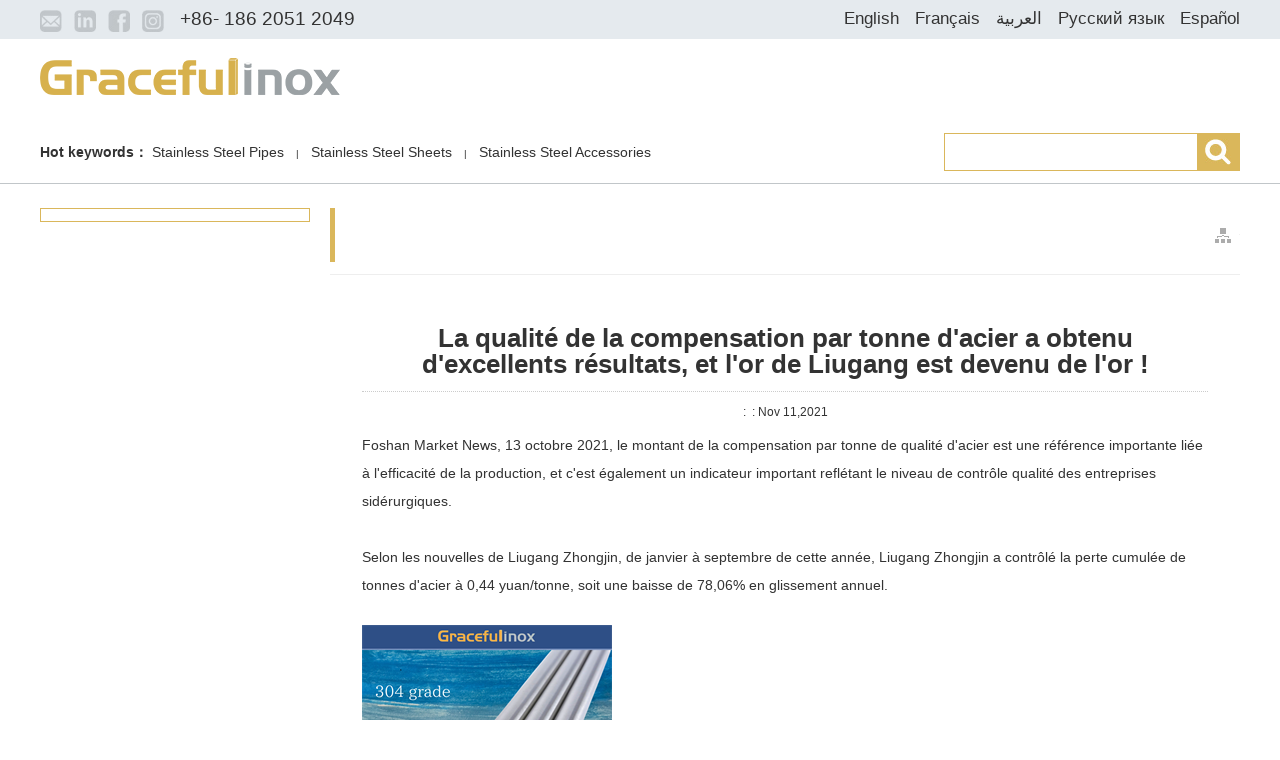

--- FILE ---
content_type: text/html; charset=utf-8
request_url: https://www.gracefulinox.com/News/7-399.html
body_size: 4090
content:


<!DOCTYPE html>

<html xmlns="http://www.w3.org/1999/xhtml">
<head id="ctl00_ctl00_Head1"><title>
	La qualité de la compensation par tonne d'acier a obtenu d'excellents résultats, et l'or de Liugang est devenu de l'or !-La qualité de la compensation par tonne d'acier a obtenu d'excellents résultats, et l'or de Liugang est devenu de l'or !
</title><meta http-equiv="Content-Type" content="text/html; charset=UTF-8" /><meta name="robots" content="all" /><meta name="renderer" content="webkit" /><meta name="force-rendering" content="webkit" /><meta http-equiv="X-UA-Compatible" content="IE=Edge, chrome=1" /><meta name="viewport" content="width=device-width, initial-scale=1, maximum-scale=1" /><link href="/css/index.css?a=w1" rel="stylesheet" type="text/css" /><link href="/css/animate.min.css" rel="stylesheet" type="text/css" />
    <script src="/js/jquery-1.8.3.min.js" type="text/javascript"></script>
    
    

<meta name="keywords" content="fabricant de tôles de tuyaux en acier inoxydable" /><meta name="Description" content="Stainless steel,Stainless Steel Pipes,Stainless Steel Sheets,Stainless steel tube,Inox,Stainless Steel Accessories,Stainless Steel Slot Pipe,Stainless Steel golden Pipes,Stainless Steel Precision Pipe" /></head>
<body oncontextmenu="return false" ondragstart="return false" onselectstart="return false" onselect="document.selection.empty()" oncopy="document.selection.empty()" onbeforecopy="return false" onmouseup="document.selection.empty()">
    <div class="headTop">
        <div class="headTd wow fadeInDown" data-wow-duration="0.8s" data-wow-delay="0.3s">
            <div class="wrap">
                <div class="ShareIco flt">
                    <a href="#" target="_blank" rel="nofollow" title="Ico1"><img class="rotate" src="/images/public/20210204095004.jpg" alt="Ico1" /></a><a href="#" target="_blank" rel="nofollow" title="Ico2"><img class="rotate" src="/images/public/20210204095017.jpg" alt="Ico2" /></a><a href="#" target="_blank" rel="nofollow" title="Ico3"><img class="rotate" src="/images/public/20210204095027.jpg" alt="Ico3" /></a><a href="#" target="_blank" rel="nofollow" title="Ico4"><img class="rotate" src="/images/public/20210204095035.jpg" alt="Ico4" /></a>
                    <a class="tel">+86- 186 2051 2049</a>
                </div>
                <div class="headLang frt">
                    <a href="/en" target="_blank" >English</a>
                    <a href="/fn" target="_blank" >Français</a>
                    <a href="/an" target="_blank" >العربية</a>
                    <a href="/rn" target="_blank" >Русский язык</a>
                    <a href="/sn" target="_blank" >Español</a>
                </div>
            </div>
        </div>
        <div class="headFix smove">
            <div class="headLogo wrap">
                
                <a class="LogoLink flt wow fadeInLeft" data-wow-duration="0.8s" data-wow-delay="0.3s" href="/" title="FOSHAN GRACEFUL INDUSTRIAL CO.,LTD"><img class="smove" src="/images/public/20210204095809.png" alt="FOSHAN GRACEFUL INDUSTRIAL CO.,LTD" title="FOSHAN GRACEFUL INDUSTRIAL CO.,LTD" /></a>
                <div class="menuNav">
                    <a class="showNav" title="showNav"><span>showNav</span></a>
                    <ul class="clearfix">
</ul>

                </div>
                <div class="clear"></div>
            </div>
        </div>
    </div>
    
<div class="Master">
    
    
<div class="SearBox">
    <div class="wrap">
        <div class="SearKey flt">
            <strong>Hot keywords：</strong>
            <a  target="_blank" title="Stainless Steel Pipes">Stainless Steel Pipes</a><span>|</span><a  target="_blank" title="Stainless Steel Sheets">Stainless Steel Sheets</a><span>|</span><a  target="_blank" title="Stainless Steel Accessories">Stainless Steel Accessories</a>
        </div>
        <div class="SearCt frt">
            <input type="text" class="seaript" placeholder="" />
            <a id="bt_sear"></a>
        </div>
    </div>
</div>
    <div class="sMain wrap">
        <div class="sonNav flt">
            <h2></h2>
            <div class="navLsit"><ul>
</ul></div>

        </div>
        <div class="rboxCont frt">
            <div class="rboxTit">
                <h3></h3>
                <div class="locatit"><a href="/"></a> &gt; <a title="" alt="" href="/News/7.html"></a>
</div>
            </div>
            <div class="rboxCt">
                <form name="aspnetForm" method="post" action=" " id="aspnetForm">
<input type="hidden" name="__VIEWSTATE" id="__VIEWSTATE" value="/wEPDwUJNzk5NTAxODI0ZGSPS7+3ilXbaI+XAj3k5Qwykidngek92Q3GFd54SELT3A==" />

<input type="hidden" name="__VIEWSTATEGENERATOR" id="__VIEWSTATEGENERATOR" value="415E7B52" />
                    
<div class="sCont">
    <div class="news_show">
        <div class="vnews_tt">La qualité de la compensation par tonne d'acier a obtenu d'excellents résultats, et l'or de Liugang est devenu de l'or !</div><div class="vnews_form">:<span id="news_click"></span>&nbsp;&nbsp;: Nov 11,2021</div><div class="vnews_cont">Foshan Market News, 13 octobre 2021, le montant de la compensation par tonne de qualité d'acier est une référence importante liée à l'efficacité de la production, et c'est également un indicateur important reflétant le niveau de contrôle qualité des entreprises sidérurgiques.<br />
<br />
Selon les nouvelles de Liugang Zhongjin, de janvier à septembre de cette année, Liugang Zhongjin a contrôlé la perte cumulée de tonnes d'acier à 0,44 yuan/tonne, soit une baisse de 78,06% en glissement annuel.<br />
<p>
	<br />
</p>
<p>
	<img src="/kindeditor/upload/image/20211111/20211111155859_3118.png" alt="" /> 
</p>
<p>
	déclaration:<br />
Le contenu ci-dessus provient d'Internet, en cas de violation, veuillez l'informer et le supprimer immédiatement
</p></div>
        <div class="showpage"><a href="/News/7-13.html"><strong>：</strong>The differences of 316 and 304</a></div>
    </div>
    <div class="share">
	<!-- AddToAny BEGIN -->
	<div class="a2a_kit a2a_kit_size_24 a2a_default_style">
	<a class="a2a_dd" href="https://www.addtoany.com/share"></a>
	<a class="a2a_button_facebook"></a>
	<a class="a2a_button_twitter"></a>
	<a class="a2a_button_google_plus"></a>
	<a class="a2a_button_linkedin"></a>
	<a class="a2a_button_pinterest"></a>
	<a class="a2a_button_tumblr"></a>
	</div>
	<script async src="https://static.addtoany.com/menu/page.js"></script>
	<!-- AddToAny END -->
</div>  
  
    <div class="Related_news m3">
        <div class="rttitle"><h4 class="pTitle"></h4></div>
        <ul><li><a title="The differences of 316 and 304" alt="The differences of 316 and 304" href="/News/7-13.html">The differences of 316 and 304</a></li></ul>
    </div>
</div>
<script type="text/javascript">
    var nid = "399";
    var cln = "cn";
</script>
<script src="/js/updateclick.js" type="text/javascript"></script>

                </form>
            </div>
        </div>
        <div class="clear"></div>
    </div>
</div>
<script type="text/javascript">
    var hpid = "0";
</script>
<script src="/js/son_menu.js" type="text/javascript"></script>

    <div class="footer wow fadeInUp" data-wow-duration="0.8s" data-wow-delay="0.5s">
        <div class="footLink">
            <div class="wrap"></div>
        </div>
        <div class="footerMenu wrap">
            <dl class="footNav footNav1">
                <dt></dt>
                <dd><a href="/About-us/2.html" title="" target="_self"></a><a href="/Application/4.html" title="" target="_self"></a><a href="/Service/5.html" title="" target="_self"></a><a href="/Media/6.html" title="" target="_self"></a><a href="/News/7.html" title="" target="_self"></a></dd>
            </dl>
            <dl class="footNav footNav2">
                <dt></dt>
                <dd><a href="/Stainless-Steel-Pipes/9.html" title="" target="_self"></a><a href="/Stainless-Steel-Coils-Sheets/10.html" title="" target="_self"></a><a href="/Stainless-Steel-Fittings-Accessories/11.html" title="" target="_self"></a><a href="/Hardware/67.html" title="" target="_self"></a></dd>
            </dl>

            <dl class="footNav footNav3">
                <dt></dt>
                <dd>
                    <a href="/en" target="_blank" >English</a>
                    <a href="/fn" target="_blank" >Français</a>
                    <a href="/an" target="_blank" >العربية</a>
                    <a href="/rn" target="_blank" >Русский язык</a>
                    <a href="/sn" target="_blank" >Español</a>
                </dd>
            </dl>
            <dl class="footNav footNav4">
                <dt></dt>
                <dd>
                    <span class="s1">tts888@126.com</span>
                    <span class="s2">tts888@126.com</span>
                    <span class="s3">2339051759</span>
                    <span class="s4">xiang.v</span>
                    <span class="s5">+86-13794616165</span>
                    <span class="s6">Bei Xiang</span>
                </dd>
            </dl>
        </div>
        <div class="footerBox wrap">
            <dl class="footComp flt">
                <dt>FOSHAN GRACEFUL INDUSTRIAL CO.,LTD</dt>
                <dd>
                    
                    <p>
                        <b>:</b>
                        <span>Lianhe Industrial Zone, Luocun Town, Nanhai District, Foshan City;</span>
                    </p>
                </dd>
            </dl>
            <div class="footLine flt">
                <p></p>
                <b>+86- 137 9461 6165</b>
                <a href="/guestbook/8.html">Online contact</a>
            </div>

            <div class="footCode frt">
                <img src="/images/public/20210205105256.jpg" />
                <span>WeChat official</span>
            </div>
        </div>
        <div class="footCopy">
            Copyright © 2020 FOSHAN GRACEFUL INDUSTRIAL CO.,LTD All rights reserved.
            
<div class="footCode">
<script type="text/javascript">document.write(unescape("%3Cspan id='cnzz_stat_icon_1279767169'%3E%3C/span%3E%3Cscript src='https://s9.cnzz.com/stat.php%3Fid%3D1279767169%26show%3Dpic' type='text/javascript'%3E%3C/script%3E"));</script>

<script type='text/javascript'>
    (function(a, b, c, d, e, j, s) {
        a[d] = a[d] || function() {
            (a[d].a = a[d].a || []).push(arguments)
        };
        j = b.createElement(c),
            s = b.getElementsByTagName(c)[0];
        j.async = true;
        j.charset = 'UTF-8';
        j.src = 'https://static.meiqia.com/widget/loader.js';
        s.parentNode.insertBefore(j, s);
    })(window, document, 'script', '_MEIQIA');
    _MEIQIA('entId', 'f6d368d7f31f0b506a41a3970bf3295a');
    _MEIQIA('language','en')
</script></div>
        </div>
    </div>
    <script type="text/javascript">
        var topid = "7";
        var cln = "cn";
        var ln = "";
        var id = "7";
    </script>
    <script src="/js/jquery.imgscroll.min.js" type="text/javascript"></script>
    <script src="/js/MasterPage.js?s=h1" type="text/javascript"></script>
</body>
</html>


--- FILE ---
content_type: text/css
request_url: https://www.gracefulinox.com/css/index.css?a=w1
body_size: 13887
content:
@font-face{ font-family:Chantilly; src:url("/css/fonts/Chantilly.ttf"), url("/css/fonts/Chantilly.woff"), url("/css/fonts/Chantilly.woff2");}
*{ padding:0; margin:0;}
html{ font-size:75%; background:#fff;}
body,div,dl,dt,dd,form,input,textarea,li,ol,p,select,span,a,strong,table,td,tr{ font-size:1.2rem; line-height:2.2rem; color:#333; font-family:Arial,Helvetica,sans-serif; -webkit-font-smoothing:antialiased; -webkit-text-size-adjust:none;}
input,select,textarea{ font-family:Arial,Helvetica,sans-serif; outline:0; -webkit-font-smoothing:none; -webkit-font-smoothing:antialiased;}
li,ul{ list-style:none;}
a{ text-decoration:none; outline:none; star:expression(this.onFocus=this.blur()); cursor:pointer; -webkit-text-size-adjust:none; -webkit-font-smoothing:antialiased;}
a,area{ blr:expression(this.onFocus=this.blur());}
a:active{star:expression(this.onFocus=this.blur());}
:focus{ -moz-outline-style:none;}
a:hover{ color:#dab75b;}
img,object{ -ms-interpolation-mode:bicubic; border:none; height:auto; width:auto; max-width:100%; vertical-align:middle;}
.wrap{ max-width:1200px; margin:0 auto;}
.wrap2{ max-width:1100px; margin:0 auto;}
.flt{ float:left; overflow:hidden;}
.frt{ float:right; overflow:hidden;}
.m1{ margin-top:1rem;}
.m2{ margin-top:2rem;}
.m3{ margin-top:3rem;}
.m4{ margin-top:4rem;}
.m5{ margin-top:5rem;}
.clear{ clear:both; font-size:0;}
.trans{ transition-duration:1s; -ms-transition-duration:1s; -moz-transition-duration:1s; -webkit-transition-duration:1s;}/* 图片放大 */
.trans:hover{ transform:scale(1.05) scale(1.05); -moz-transform:scale(1.05) scale(1.05); -ms-transform:scale(1.05) scale(1.05); -o-transform:scale(1.05) scale(1.05); -webkit-transform:scale(1.05) scale(1.05);}
.rotate{ transition-duration:0.5s; -ms-transition-duration:0.5s; -moz-transition-duration:0.5s; -webkit-transition-duration:0.5s;}/* 360度旋转 */
.rotate:hover{ transform:rotate(360deg); -moz-transform:rotate(360deg); -ms-transform:rotate(360deg); -o-transform:rotate(360deg); -webkit-transform:rotate(360deg);}
.shadow{ box-shadow:0 1px 5px -2px #1d1d1d; -moz-box-shadow:0 1px 5px -2px #1d1d1d; -ms-box-shadow:0 1px 5px -2px #1d1d1d; -o-box-shadow:0 1px 5px -2px #1d1d1d; -webkit-box-shadow:0 1px 5px -2px #1d1d1d;}
.smove, .headMenu a, .sonNav a{ -moz-transition:all 0.8s cubic-bezier(.19,1,.22,1); -o-transition:all 0.8s cubic-bezier(.19,1,.22,1); -webkit-transition:all 0.8s cubic-bezier(.19,1,.22,1); transition:all 0.8s cubic-bezier(.19,1,.22,1);}
.middle{ display:flex; display:-webkit-flex; display:-ms-flex; display:-moz-flex; display:-o-flex; align-items:center; -webkit-align-items:center; -ms-align-items:center; -moz-align-items:center; -o-align-items:center;}
input:focus, textarea:focus{ outline:none;}
.shadow{ box-shadow:3px 5px 18px 8px #f6f6f6; -webkit-box-shadow:3px 5px 18px 8px #f6f6f6; -ms-box-shadow:3px 5px 18px 8px #f6f6f6; -moz-box-shadow: 3px 5px 18px 8px #f6f6f6; -o-box-shadow: 3px 5px 18px 8px #f6f6f6; border: 1px solid #f1f1f1;}
.buttonstyle{ color:#fff; margin-right:1.5rem; cursor:pointer; border:solid 1px #be8e00; display:inline-block; padding:0.2rem 2rem; border-radius:5px; line-height:2.4rem; font-size:1.3rem; letter-spacing:0.1rem;
              background:linear-gradient(to bottom, #f1d985 0%,#e8c95e 50%,#dab75b 100%); 
              background:-o-linear-gradient(to bottom, #f1d985 0%,#e8c95e 50%,#dab75b 100%); 
              background:-moz-linear-gradient(to bottom, #f1d985 0%,#e8c95e 50%,#dab75b 100%); 
              background:-webkit-linear-gradient(to bottom, #f1d985 0%,#e8c95e 50%,#dab75b 100%); 
              background:-ms-linear-gradient(to bottom, #f1d985 0%,#e8c95e 50%,#dab75b 100%);}
.buttonstyle:hover{ color:#fff;}
.share{ margin-top:1.5rem;}

/* Top */
.headTd{ overflow:hidden; background:#e5eaee; padding:0.5rem 0;}
.headTd .ShareIco a{ margin-right:1rem;}
.headTd .ShareIco a img{ width:22px;}
.headTd .ShareIco a.tel{ font-size:1.6rem;}
.headFix{ padding:1.5rem 0 1.3rem;}
.headLogo .LogoLink{ display:block; padding-top:0.1rem;}
.headTopFixed{ width:100%; position:fixed; left:0; top:0; z-index:9999; background:#fff; box-shadow:0 -5px 10px 5px #ccc; padding:0.7rem 0 0.5rem;}
.headTopFixed .LogoLink img{ width:70%; margin-top:0.6rem;}
.headLang a{ padding-left:1rem; font-size:1.4rem;}
.headLang a.on{ font-weight:700; color:#dab75b;}
/* END Top */

/* Nav */
.menuNav{ height:4rem; position:relative; text-align:center; float:right;}
.menuNav .showNav{ display:none;}
.menuNav li a{ display:block;}
.menuNav > ul > li{ height:100%; position:relative; display:inline-block;}
.menuNav > ul > li > a{ height:100%; line-height:4rem; text-align:center; margin-left:2.3rem; display:block; font-size:1.6rem; font-weight:normal; position:relative;}
.menuNav > ul > li > a.nec{ padding-right:1rem;}
/*.menuNav > ul > li > a.nec:after{ content:""; position:absolute; right:0; top:2rem; width:0; height:0; border-right:5px solid transparent; border-left:5px solid transparent; border-top:5px solid #8e8e8e;}*/
.menuNav > ul:not( :hover ) > li.active > a,.menuNav > ul > li:hover > a{ text-decoration:none;}
.menuNav > ul > li a.cur, .menuNav > ul > li a:hover{ color:#dab75b;}
/*.menuNav > ul > li > a.cur.nec:after, .menuNav > ul > li > a.nec:hover:after{ border-top-color:#dab75b;}*/
.clearfix > li > ul{ display:none; position:absolute; left:2.3rem; z-index:99999999; width:20rem; padding:0.8rem 0; background:#fff; box-shadow:0 0 10px #ccc;}
.clearfix > li > ul > li{ position:relative;}
.clearfix > li > ul > li > ul{ display:none; position:absolute; top:0; z-index:99999999; width:20rem; background:#fff; box-shadow:0 0 10px #ccc; margin-left:20rem;}
.clearfix > li:hover > ul{ display:block; text-transform:none;}
.clearfix > li > ul > li:hover ul{ display:block; text-transform:none;}
.clearfix > li:not( :first-child ):hover > ul{ top:calc(4rem);}
.clearfix > ul > li.cur ul li a{ background:0 0;}
.clearfix li ul a{ padding:0.2rem 1.5rem; display:block; line-height:2.8rem; text-transform:none; font-weight:500; font-size:1.2rem; text-align:left;}
.clearfix li ul a.nec2{ position:relative;}
.clearfix li ul a.nec2:after{ content:""; position:absolute; right:1.5rem; top:1.4rem; width:0; height:0; border-right:5px solid transparent; border-left:5px solid transparent; border-top:5px solid #8e8e8e;}
.clearfix li ul li{ border:none; padding:0 0;}
/* END Nav */

/* banner */
.iBanner{ position:relative;}
.iBanner .iBannerPage{ bottom:1.5rem !important;}
.iBanner .iBannerPage .swiper-pagination-bullet{ width:50px; height:8px; margin:0 9px; overflow:hidden; cursor:pointer; border-radius:10px; background:#fff;}
.iBanner .iBannerPage .swiper-pagination-bullet-active{ background:#dab75b;}
.iBanner .swiper-slide .iBannerBox{ width:100%; position:absolute; top:0; left:0; color:#fff; z-index:1;}
.iBanner .swiper-slide .iBannerBox .Box{ box-sizing:border-box;}
.iBanner .swiper-slide .iBannerBox .Box h4{ color:#d89c51; font-size:5rem; line-height:6rem; border-bottom:solid 1px #d2d1d1; text-align:center; padding:1rem 0;}
.iBanner .swiper-slide .iBannerBox .Box p{ color:#fff; font-size:2rem; line-height:3rem; letter-spacing:1px;  text-align:justify;}
.iBanner .swiper-slide .iBannerBox .Box a{ color:#fff; background:#d89c51; display:inline-block; padding:1rem 3rem; border-radius:5px; font-size:1.6rem; margin-top:4rem;}
.iBanner .swiper-slide .iBannerBox .Box1{ padding-right:37%;}
.iBanner .swiper-slide .iBannerBox .Box1 h4{ padding-bottom:5rem; margin-bottom:4rem; margin-top:8rem;}
.iBanner .swiper-slide .iBannerBox .Box2{ padding-right:33%;}
.iBanner .swiper-slide .iBannerBox .Box2 h4{ letter-spacing:1px; margin-top:13rem; margin-bottom:3rem; font-size:4rem;}
.iBanner .swiper-slide .iBannerBox .Box3 h4{ color:#fff; border-bottom:none; position:relative; font-size:4rem; margin-bottom:2rem; padding-bottom:2rem; margin-top:9rem; letter-spacing:3px;}
.iBanner .swiper-slide .iBannerBox .Box3 h4:after{ content:""; position:absolute; left:50%; bottom:0; margin-left:-240px; width:480px; height:1px; background:#d2d1d1;}
.iBanner .swiper-slide .iBannerBox .Box3 p{ text-align:center; width:730px; margin:0 auto;}
.iBanner .swiper-slide .iBannerBox .Box3 p.tit2{ font-size:1.8rem; line-height:2.4rem; margin-top:0.5rem;}
.iBanner .swiper-slide .bg{ opacity:0; -ms-transform:scale(1.2, 1.2); -webkit-transform:scale(1.2, 1.2); -webkit-transition:transform 7s ease-out, opacity 1s ease 0.3s; transition:transform 7s ease-out, opacity 1s ease 0.3s;}
.iBanner .swiper-slide.swiper-slide-active .bg { opacity:1; -ms-transform:scale(1, 1) rotate(.001deg); -webkit-transform:scale(1, 1) rotate(.001deg); transform:scale(1, 1) rotate(.001deg); -webkit-transition-delay:0s; transition-delay:0s;}
/* END banner */

/* Search */
.SearBox{ border-bottom:solid 1px #c1c6c9; overflow:hidden; padding:1rem 0;}
.SearKey{ line-height:38px;}
.SearKey span{ font-size:0.8rem; padding:0 1rem;}
.SearCt{ border:solid 1px #dab75b;}
.SearCt .seaript{ width:20rem; height:36px; line-height:36px; background:none; border:none; display:inline-block; float:left; padding-left:1rem;}
.SearCt #bt_sear{ width:42px; height:36px; background:#dab75b url(/images/style/ssBot.jpg) no-repeat center center; display:inline-block; float:right;}
/* END Search */

/* Index */
.Bg{ background:url(/images/style/indexBg.jpg) repeat; overflow:hidden; margin-top:6rem;}
.iTitle{ text-align:center; overflow:hidden; margin-top:4.5rem;}
.iTitle h2{ text-align:center; font-size:3rem; line-height:4rem;}
.iTitle i{ display:block; width:60px; height:8px; background:#dab75b; margin:1rem auto 0;}
.iTitle p{ font-size:1.4rem; line-height:2rem; margin-top:1rem;}
.iProNav .iProNavMore{ text-align:right; display:block; color:#dab75b; font-weight:500; font-size:1.6rem;}
.iProNav ul{ margin-top:2rem;}
.iProNav ul li{ width:23.5%; margin-right:2%; float:left; overflow:hidden; position:relative;}
.iProNav ul li:last-child{ margin-right:0;}
.iProNav ul li span{ width:100%; display:block; position:absolute; left:0; top:0; background:rgba(0,0,0,0.4); color:#fff; font-size:1.6rem; padding:2.5rem 7rem 2.5rem 2.5rem; box-sizing:border-box; letter-spacing:1px; line-height:2.2rem;}
/*.iProNav ul li span.sp{ top:auto; bottom:0; text-align:center; padding:3rem 4rem;}*/
.iProNav ul li img{ transition-duration:1s; -ms-transition-duration:1s; -moz-transition-duration:1s; -webkit-transition-duration:1s;}
.iProNav ul li .sTrans{ transform:scale(1.05) scale(1.05); -moz-transform:scale(1.05) scale(1.05); -ms-transform:scale(1.05) scale(1.05); -o-transform:scale(1.05) scale(1.05); -webkit-transform:scale(1.05) scale(1.05);}
.iProNav ul li:hover span{ background:rgba(0,0,0,0.6);}
.iMediaShare{ text-align:right;}
.iMediaShare a{ margin-left:1rem;}
.iMedia ul{ margin-top:2rem;}
.iMedia ul li{ width:49%; margin-right:2%; margin-bottom:2%; float:left; overflow:hidden; position:relative;}
.iMedia ul li:nth-child(2n){ margin-right:0;}
.iMedia ul li img{ width:100%; transition-duration:1s; -ms-transition-duration:1s; -moz-transition-duration:1s; -webkit-transition-duration:1s;}
.iMedia ul li .sTrans{ transform:scale(1.05) scale(1.05); -moz-transform:scale(1.05) scale(1.05); -ms-transform:scale(1.05) scale(1.05); -o-transform:scale(1.05) scale(1.05); -webkit-transform:scale(1.05) scale(1.05);}
.iMedia ul li:hover .Box{ padding-right:4.5rem; background:rgba(0,0,0,0.6) url(/images/style/iMediaBg.png) no-repeat 1.5rem 88%;}
.iMedia ul li .Box{ width:34%; height:100%; position:absolute; right:0; top:0; background:rgba(0,0,0,0.4) url(/images/style/iMediaBg.png) no-repeat 1.5rem 88%; padding:0 1.5rem;}
.iMedia ul li .Box .p1{ background:url(/images/style/iVideoIco.png) no-repeat 99% center; margin-top:2rem;}
.iMedia ul li .Box .p1 span{ background:#dab75b; color:#fff; font-size:1rem; line-height:2.2rem; display:block; text-align:center; width:85%;}
.iMedia ul li .Box .p1 span b{ text-transform:uppercase; font-size:1.4rem; font-weight:normal; padding-right:0.2rem;}
.iMedia ul li .Box .p2{ color:#fff; font-size:1.4rem; line-height:2rem; padding:0 0.5rem 0 0.2rem; margin-top:8rem;}
.iLine{ width:100%; height:2px; background:#e0e1e3; margin-top:5.5rem;}
.iAbout{ padding-bottom:6rem;}
.iAbout ul{ margin-top:3rem;}
.iAbout ul li{ width:30%; height:380px; background:#fff; float:left; margin-right:5%; text-align:center; border-radius:10px; box-shadow:3px 2px 5px 1px #999;}
.iAbout ul li:last-child{ margin-right:0;}
.iAbout ul li img{ margin-top:3rem;}
.iAbout ul li b{ display:block; font-size:2rem; line-height:3rem; margin-top:1.5rem;}
.iAbout ul li span{ display:block; padding:1rem 5rem; font-size:1.6rem;}
.iAbout ul li a{ border:solid 2px #333; font-size:1.4rem; font-weight:700; border-radius:5px; padding:0.4rem 3rem; margin-top:1rem; display:inline-block;}
.iAbout ul li a:hover{ background:#dab75b; border-color:#dab75b; color:#fff;}
/* END Index */

/* Foot */
.footer{ overflow:hidden; border-top:solid 2px #e0e1e3;}
.footLink{ background:#fff;}
.footLink a{ padding:1rem;}
.footCopy{ color:#333; padding:1.2rem; text-align:center; box-sizing:border-box; background:#e5eaee; overflow:hidden; margin-top:2rem;}
.footerMenu{ margin-top:4rem; overflow:hidden; border-bottom:solid 1px #e0e1e3; padding-bottom:3rem; display:flex; justify-content:space-between;}
.footerMenu .footNav{ float:left;}
.footerMenu .footNav dt{ font-size:1.6rem; font-weight:700;}
.footerMenu .footNav dd{ overflow:hidden; margin-top:1rem;}
.footerMenu .footNav dd a{ width:50%; display:block; float:left; font-size:1.4rem; line-height:2.6rem;}
.footerMenu .footNav1{ width:20rem;}
.footerMenu .footNav2{ width:20rem;}
.footerMenu .footNav3{ width:23rem;}
.footerMenu .footNav4{ width:28rem;}
.footerMenu .footNav2 dd a{ width:100%;}
.footerMenu .footNav4 span{ width:50%; display:block; background-position:left center; background-repeat:no-repeat; float:left; box-sizing:border-box; padding-left:2rem; font-size:1.4rem; line-height:2.6rem;}
.footerMenu .footNav4 .s1{ background-image:url(/images/style/footIco1.jpg);}
.footerMenu .footNav4 .s2{ background-image:url(/images/style/footIco2.jpg);}
.footerMenu .footNav4 .s3{ background-image:url(/images/style/footIco3.jpg);}
.footerMenu .footNav4 .s4{ background-image:url(/images/style/footIco4.jpg);}
.footerMenu .footNav4 .s5{ background-image:url(/images/style/footIco5.jpg);}
.footerMenu .footNav4 .s6{ background-image:url(/images/style/footIco6.jpg);}
.footerBox{ overflow:hidden; margin-top:2rem;}
.footerBox .footComp{ width:540px; overflow:hidden;}
.footerBox .footComp dt{ font-size:2rem; font-weight:700; border-bottom:solid 2px #e0e1e3; line-height:5rem;}
.footerBox .footComp dd{ padding-top:0.5rem;}
.footerBox .footComp dd p{ margin-top:1rem; overflow:hidden;}
.footerBox .footComp dd p b{ width:125px; background:url(/images/style/addIco.jpg) no-repeat left center; padding-left:2.4rem; float:left; display:block;}
.footerBox .footComp dd p span{ width:calc(100% - 125px - 2.4rem); float:left; display:block;}
.footerBox .footLine{ margin-left:11rem;}
.footerBox .footLine p{ font-size:1.8rem; margin-top:2rem;}
.footerBox .footLine b{ display:block; font-size:2.5rem; line-height:3rem; margin-top:1rem;}
.footerBox .footLine a{ background:#dab75b url(/images/style/contIco.jpg) no-repeat 1.5rem center; color:#fff; padding:0.6rem 2rem 0.6rem 4rem; display:inline-block; font-size:1.4rem; margin-top:2rem;}
.footerBox .footCode{ text-align:center; width:120px; margin-top:2.2rem;}
.footerBox .footCode span{ display:block; font-size:12px;}
/* END Foot */

/* son */
/*.son_banner, .son_banner .flexslider, .son_banner .slides li, .son_banner .flex-direction-nav li a{ height:300px;}*/
.son_banner .flex-direction-nav{ display:none;}
.son_banner{ width:100%; margin:0 auto; overflow:hidden;}
.imgcen{ width:100%; overflow:hidden; position:relative;}
.imgcenbox{ position:relative; left:50%; clear:left; float:left; text-align:center;}
.imgcenbox img{ display:block; float:left; position:relative; right:50%; width:auto; max-width:inherit;}
.sMain{ margin:0 auto; margin-top:2rem; padding-bottom:4rem; overflow:hidden;}
.sonNav{ width:270px; border:solid 1px #dab75b; box-sizing:border-box;}
.sonNav h2{ font-size:2rem; line-height:4.5rem; background:#dab75b; text-align:center; color:#fff;}
.sonNav .navLsit > ul{ padding:0 1rem 1rem 1rem;}
.sonNav .navLsit a{ display:block;}
/*.sonNav .navLsit > ul > li.navtog_down{ background:url(/images/style/navtog_down.png) no-repeat 95% 27px;}
.sonNav .navLsit > ul > li.navtog_up{ background:url(/images/style/navtog_up.png) no-repeat 95% 27px;}*/
.sonNav .navLsit > ul > li{}
.sonNav .navLsit > ul > li > a{ border:solid 1px #eee; font-size:1.4rem; color:#555; padding:0.8rem 0.3rem; cursor:pointer; position:relative; text-align:center; margin-top:1rem; background:rgb(218, 183, 91,0.7);}
/*
.sonNav .navLsit > ul > li > a:after{ content:""; position:absolute; left:0; bottom:-1px; width:0; height:1px; background:#dab75b; -moz-transition:all 1.2s cubic-bezier(.19,1,.22,1); -o-transition:all 1.2s cubic-bezier(.19,1,.22,1); -webkit-transition:all 1.2s cubic-bezier(.19,1,.22,1); transition:all 1.2s cubic-bezier(.19,1,.22,1);}
.sonNav .navLsit > ul > li > a.navtog:before{ content:""; position:absolute; right:1rem; top:2.4rem; width:0; height:0; border-right:5px solid transparent; border-left:5px solid transparent; border-top:5px solid #8e8e8e;}
.sonNav .navLsit > ul > li > a:hover:after, .sonNav .navLsit > ul > li > a.nlink:after{ width:100%; background:#dab75b; -moz-transition:all 1.2s cubic-bezier(.19,1,.22,1); -o-transition:all 1.2s cubic-bezier(.19,1,.22,1); -webkit-transition:all 1.2s cubic-bezier(.19,1,.22,1); transition:all 1.2s cubic-bezier(.19,1,.22,1);}*/
.sonNav .navLsit > ul > li.navtog_up > a,.sonNav .navLsit > ul > li a.nlink{ color:#fff; font-weight:500;}
.sonNav .navLsit > ul > li > a:hover{ color:#fff; background:rgb(218, 183, 91,1);}
/*.sonNav .navLsit > ul > li > ul{ display:none;}*/
.sonNav .navLsit > ul > li > ul > li a{ border-bottom:dashed 1px #d9d9d9; font-size:14px; padding:8px 0; position:relative; padding-left:46px;}
.sonNav .navLsit > ul > li > ul > li a:after{ content:""; position:absolute; width:6px; height:6px; left:30px; top:20px; background:#8b8b8b; border-radius:50%;}
.sonNav .navLsit > ul > li > ul > li a.nlink,.sonNav .navLsit > ul > li > ul > li a:hover{ text-indent:6px; color:#dab75b;}
.locatit{ background:url(/images/style/loca_bg.png) no-repeat left center; float:right; padding-left:2rem; line-height:4.5rem; font-size:1px;}
.nlocatit{ float:none; margin-right:0; margin:0 auto; text-align:left; box-sizing:border-box;}
.rboxCont{ width:910px; overflow:hidden;}
.rboxTit{ overflow:hidden; line-height:4.5rem; position:relative; padding-bottom:1rem; border-bottom:solid 1px #eee;}
.rboxTit h3{ float:left; font-size:2rem; padding-left:1.5rem;}
.rboxTit:after{ content:""; width:5px; height:4.5rem; position:absolute; left:0; top:0; background:#dab75b}
.rboxCt{ overflow:hidden; margin-top:1rem;}
.pager{ width:100%; text-align:center; margin:15px auto 0; overflow:hidden;}
.pager a{ display:inline-block; padding:10px 15px; height:20px; overflow:hidden; line-height:20px; margin:0 6px; color:#ccc; border:solid 1px #eee; font-family:"宋体";}
.pager a:hover{ color:#f70;}
.pager span{ font-weight:bold; color:#f70; display:inline-block; padding:10px 15px; line-height:20px; height:20px; overflow:hidden; background:#fff; margin:0 6px; border:1px solid #eee;}
.vMedia{ padding:1rem;}
.sCont{ width:850px; margin:0 auto; overflow:hidden; padding:2rem 0 5rem;}
.sHonor{ overflow:hidden;}
.sHonor li{ overflow:hidden; border-bottom:solid 1px #f8f8f8; padding-bottom:2rem; margin-bottom:2rem;}
.sHonor li span{ display:block; width:540px;}
.sHonor li div{ width:calc(100% - 540px - 3rem);}
.sHonor li div b{ display:block; font-size:2.4rem; line-height:4rem; padding:1.5rem 0; margin-top:1rem;}
.sHonor li div p{ font-size:1.4rem; text-align:justify; line-height:2.8rem;}
.sIntroduction .ct{ width:99%; padding:1rem 2rem 10rem; position:relative; box-sizing:border-box;}
.sIntroduction .ct:after{ content:""; position:absolute; bottom:0; right:0; background:#f4f2f1; width:80%; height:380px; z-index:-1;}
.sIntroduction .ct b{ text-transform:uppercase; display:block; font-size:2.4rem; line-height:4rem; padding:1.5rem 0; margin-top:1rem;}
.sIntroduction .ct p{ text-indent:2rem; font-size:1.4rem; text-align:justify; line-height:4rem;}
.sAbout{ overflow:hidden; padding-bottom:5rem;}
.sAboutCt{ overflow:hidden; margin-top:4rem;}
.sAboutCt dt{ font-size:2.2rem; padding-left:1.5rem; border-left:solid 7px #dab75b; overflow:hidden; line-height:4rem;}
.sAboutCt dd{ overflow:hidden; margin-top:3rem;}
.sAboutCt dd div.sVideo{ width:58%;}
.sAboutCt dd div.sVideo video{ width:100%; height:100%; object-fit:fill;}
.sAboutCt dd div.frt{ width:40%; font-size:1.4rem; line-height:2.4rem;}
.sAboutCt dd div.frt p{ font-size:inherit; padding-bottom:8px; line-height:inherit; letter-spacing:0.5px; text-align:justify;}
.sAboutCt dd ul li{ float:left; width:24.4%; margin-right:0.8%; overflow:hidden;}
.sAboutCt.List dd ul li{ width:18.8%; margin-right:1.5%; border:solid 1px #eee; box-sizing:border-box;}
.sAboutCt dd ul li:last-child{ margin-right:0;}
#contmap img{ max-width:inherit;}
/* END son */

.feedback_tips{text-align:left;font-size:1.6rem;border:1px solid #ccc;box-sizing:border-box;background:#fff;margin:2rem auto;padding:2rem 3rem}.feedback_tips strong{font-size:2.8rem;padding:2rem 0 3rem;display:block}.feedback_tips .msgbtn{margin-top:5rem;margin-bottom:1rem}.feedback_tips .msgbtn a{margin-right:3rem}.feedback_tips .tipscol{font-size:1.4rem}.feedback_tips .tipscol #tipsnum{color:red}

/* Products Begin */
.products ul{ overflow:hidden;}
.products ul li{ width:32.1%; margin-right:1.85%; margin-bottom:1.85%; padding-bottom:0.5rem; float:left; overflow:hidden; border:solid 1px #eee; box-sizing:border-box;}
.products ul li:nth-child(3n){ margin-right:0;}
.products ul li:hover{ border-color:#dab75b;}
.products ul li .proImg{ width:100%; padding:4px; overflow:hidden; text-align:center; display:block; box-sizing:border-box; 
                         display:flex; display:-webkit-flex; display:-ms-flex; display:-moz-flex; display:-o-flex; 
                         align-items:center; -webkit-align-items:center; -ms-align-items:center; -moz-align-items:center; -o-align-items:center; 
                         justify-content:center; -webkit-justify-content:center; -ms-justify-content:center; -moz-justify-content:center; -o-justify-content:center; 
                         flex-direction:column; -webkit-flex-direction:column; -ms-flex-direction:column; -moz-flex-direction:column; -o-flex-direction:column;}
.products ul li .proImg:hover{ border-color:#dab75b;}
.products ul li .proImg img{ width:100%; height:100%;}
.products ul li .proTit{ padding:0.6rem 0.8rem 0.2rem; height:4.8rem; line-height:1.6rem; font-size:1.4rem; display:flex; overflow:hidden; flex-wrap:wrap; justify-content:center; align-items:center; text-align:center;}
.pcwrt{ width:calc(100% - 500px - 2.5rem); float:right;}
.pcwrt .pcwrtTit{ font-weight:normal; padding:1rem 0 2rem; line-height:3rem;}
.pcwrt .pcwrtList{ color:#606266; font-size:1.4rem; line-height:2.8rem;}
.pcwrt .pInput{ margin-top:2rem;}
.pcwrt .pInput .inquire{ cursor:pointer; background:#f1d985; border-radius:5px; height:4.5rem; line-height:4.5rem; text-transform:uppercase; font-size:1.8rem; text-align:center;}
.pcwrt .pInput .share{ float:right;}
.pcwrt .pParameter{ margin-top:2rem;}
.pFieldBox{ overflow:hidden; margin-top:2rem;}
.pFieldBox li{ width:25%; float:left; text-align:center; line-height:inherit;}
.pFieldBox li .TD{ background:#fafafa; overflow:hidden; line-height:5rem; font-size:1.6rem;}
.pFieldBox li .MD{ text-align:center; font-size:1.4rem; line-height:1.8rem; border-right:solid 1px #eee; border-top:solid 1px #eee; border-bottom:solid 1px #eee; box-sizing:border-box; padding:2rem 1rem; color:#909399;}
.pFieldBox li:first-child .MD{ border-left:solid 1px #eee;}
.pTitle{ border-bottom:solid 1px #eee; font-size:2rem; line-height:3rem; padding-left:1.5rem; padding-bottom:1rem; position:relative;}
.pTitle:after{ content:""; width:5px; height:3rem; position:absolute; left:0; top:0; background:#dab75b;}
.pDL{ overflow:hidden; margin-top:2rem;}
.RelatedPro ul{ overflow:hidden; margin-top:2rem;}
.RelatedPro ul li{ width:23.8%; margin-right:1.6%; margin-bottom:1.85%; padding-bottom:0.5rem; float:left; overflow:hidden; border:solid 1px #eee; box-sizing:border-box;}
.RelatedPro ul li:nth-child(4n){ margin-right:0;}
.RelatedPro ul li .proImg{ width:100%; padding:4px; overflow:hidden; text-align:center; display:block; box-sizing:border-box; 
                         display:flex; display:-webkit-flex; display:-ms-flex; display:-moz-flex; display:-o-flex; 
                         align-items:center; -webkit-align-items:center; -ms-align-items:center; -moz-align-items:center; -o-align-items:center; 
                         justify-content:center; -webkit-justify-content:center; -ms-justify-content:center; -moz-justify-content:center; -o-justify-content:center; 
                         flex-direction:column; -webkit-flex-direction:column; -ms-flex-direction:column; -moz-flex-direction:column; -o-flex-direction:column;}
.RelatedPro ul li .proImg:hover{ border-color:#dab75b;}
.RelatedPro ul li .proImg img{ width:100%; height:100%;}
.RelatedPro ul li .proTit{ padding:0.9rem 0.5rem; line-height:1.4rem; font-size:1.4rem; display:block; text-align:center; overflow:hidden;}
.picshow_fx .div_fenxiang{ width:100%; margin-top:1rem;}
.picshow_fx .div_fenxiang div{ float:left;}
.showpage{ margin-top:2rem; overflow:hidden;}
.showpage a{ display:block;}
.picshow_tit{ margin-top:2rem; margin-bottom:1rem; border-bottom:solid 1px #d1d1d1; border-left:solid 5px #e70012; text-indent:1rem; line-height:2.6rem;}
.picshow_tit h4{ font-size:1.4rem; font-weight:500;}
.photopic{ text-align:center; padding-top:5px;}
.photopic img{ max-width:80%; border:solid 2px #e70012; padding:10px;}
.photott{ text-align:center; font-size:18px; padding:15px 0 10px; font-weight:bold;}
.picCont{ overflow:hidden; margin-top:2rem;}
.Related_pro{ margin:0 auto; overflow:hidden;}
.Related_pro ul{ margin:1rem auto 0; overflow:hidden;}
.Related_pro ul li{ width:23.8%; float:left; overflow:hidden; margin-right:1.6%;}
.Related_pro ul li:nth-child(4n){ margin-right:0;}
.Related_pro ul li .proImg{ width:100%; padding:4px; border:solid 1px #c4c4c4; overflow:hidden; text-align:center; display:block; box-sizing:border-box;
                            display:flex; display:-webkit-flex; display:-ms-flex; display:-moz-flex; display:-o-flex; 
                            align-items:center; -webkit-align-items:center; -ms-align-items:center; -moz-align-items:center; -o-align-items:center; 
                            justify-content:center; -webkit-justify-content:center; -ms-justify-content:center; -moz-justify-content:center; -o-justify-content:center; 
                            flex-direction:column; -webkit-flex-direction:column; -ms-flex-direction:column; -moz-flex-direction:column; -o-flex-direction:column;}
.Related_pro ul li .proImg:hover{ border-color:#dab75b;}
.Related_pro ul li .proTit{ height:2rem; line-height:2rem; display:block; overflow:hidden; text-align:center; margin:1rem 0;}
.pBG{ width:100%; height:100%; position:fixed; top:0; left:0; background:rgba(0,0,0,0.3); z-index:999998; display:none;}
.pFixClose{ width:18px; height:18px; display:block; background:url(/images/style/login_icon2.png) no-repeat -111px -12px; position:absolute; top:1rem; right:1rem; z-index:9999999;}
.pFixCt{ width:100%; height:100%; position:fixed; position:fixed; top:0; left:0; z-index:999999; text-align:center; justify-content:center; box-sizing:border-box; padding-bottom:5rem;}
.pFixCt img{ background:#fff; border:solid 5px #fff;}
/* Products End */

/* Products Picture */
.picshow{ margin-top:0.5rem;}
.pcwlt{ width:500px; float:left; margin-left:0.1rem;}
.pcwlt .view a{ width:100%; height:100%; display:block;}
/*.pcwlt .view img{ padding:2px; box-sizing:border-box; position:relative; top:50%; left:0; right:0; transform:translateY(-50%); -moz-transform:translateY(-50%); -webkit-transform:translateY(-50%); -ms-transform:translateY(-50%); -o-transform:translateY(-50%);}*/
.pcwlt .view img{ width:100%; height:100%;}
.view .swiper-container{ width:500px; height:400px;}
.view .swiper-slide{ -webkit-box-sizing:border-box; -moz-box-sizing:border-box; box-sizing:border-box; border:solid 1px #f1f1f1; text-align:center; background:#fff; overflow:hidden;}
.preview{ width:100%; margin-top:1rem; position:relative;}
.preview .swiper-container{ width:450px; height:90px;}
.preview .swiper-slide{ width:90px; height:100px; height:100%; padding:0;}
.preview .swiper-slide img{ width:90px; height:90px;}
.preview .arrow-left,.preview .arrow-right{ position:absolute; top:50%; margin-top:-9px; width:9px; height:18px; z-index:10;}
.preview .arrow-left{ background:url(/images/style/feel3.png) no-repeat left top; left:6px;}
.preview .arrow-right{ background:url(/images/style/feel4.png) no-repeat left bottom; right:6px;}
.preview img{ padding:1px; box-sizing:border-box; border:1px solid #fff; cursor:pointer; background:#f4f4f4;}
.preview .active-nav img{ padding:1px; border:1px solid #dab75b; background:#fff;}
.swiper-container{ margin:0 auto; position:relative; overflow:hidden; direction:ltr; -webkit-backface-visibility:hidden; -moz-backface-visibility:hidden; -ms-backface-visibility:hidden; -o-backface-visibility:hidden; backface-visibility:hidden; /* Fix of Webkit flickering */ z-index:1;}
.swiper-wrapper{ position:relative; width:100%; -webkit-transition-property:-webkit-transform, left, top; -webkit-transition-duration:0s; -webkit-transform:translate3d(0px,0,0); -webkit-transition-timing-function:ease; -moz-transition-property:-moz-transform, left, top; -moz-transition-duration:0s; -moz-transform:translate3d(0px,0,0); -moz-transition-timing-function:ease; -o-transition-property:-o-transform, left, top; -o-transition-duration:0s; -o-transform:translate3d(0px,0,0); -o-transition-timing-function:ease; -o-transform:translate(0px,0px); -ms-transition-property:-ms-transform, left, top; -ms-transition-duration:0s; -ms-transform:translate3d(0px,0,0); -ms-transition-timing-function:ease; transition-property:transform, left, top; transition-duration:0s; transform:translate3d(0px,0,0); transition-timing-function:ease; -webkit-box-sizing:content-box; -moz-box-sizing:content-box; box-sizing:content-box;}
.swiper-free-mode > .swiper-wrapper{ -webkit-transition-timing-function:ease-out; -moz-transition-timing-function:ease-out; -ms-transition-timing-function:ease-out; -o-transition-timing-function:ease-out; transition-timing-function:ease-out; margin:0 auto;}
.swiper-slide{ float:left; -webkit-box-sizing:content-box; -moz-box-sizing:content-box; box-sizing:content-box;}
/* IE10 Windows Phone 8 Fixes */
.swiper-wp8-horizontal{ -ms-touch-action:pan-y;}
.swiper-wp8-vertical{ -ms-touch-action:pan-x;}
.relplants,.reltarget{ position:absolute; z-index:888;}
.pcwlt .view .reltarget{ display:none;}
/* END Products Picture */

/* News Begin */
.newslist_ct li{ overflow:hidden; margin-bottom:2.5rem; border-bottom:solid 1px #eee; padding-bottom:2.5rem;}
.newslist_ct li .snews_pic{ width:300px; height:190px; float:left; display:block; border-radius:5px; overflow:hidden; border:solid 1px #eee;}
.newslist_ct li .snews_rt{ width:calc(100% - 300px - 2rem); float:right;}
.newslist_ct li .snews_rt a,.newslist_ct li .snews_rt span{ display:block;}
.newslist_ct li .snews_rt .snews_tt{ padding:0.5rem 0; line-height:2.6rem; font-size:2.2rem;}
.newslist_ct li .snews_rt .snews_date{ line-height:2rem; color:#fff; font-size:1.4rem; background:#303133; display:inline-block; padding:0.5rem 1.2rem; border-radius:5px; margin-top:1.5rem;}
.newslist_ct li .snews_rt .snews_key{ margin-top:1rem; line-height:2.4rem; font-size:1.6rem;}
.div_news ul{ padding:0 0.5rem;}
.div_news ul li{ width:100%; font-size:1.4rem; line-height:3.5rem; padding-left:1.6rem; padding-right:0.8rem; border-bottom:dotted 1px #aaa; overflow:hidden; position:relative;}
.div_news ul li:after{ content:""; position:absolute; top:1.4rem; left:0.8rem; width:4px; height:4px; background:#aaa; border-radius:50%;}
.div_news ul li a{ font-size:1.4rem; float:left;}
.div_news ul li span{ float:right;}
.div_news ul li a:hover{ color:#ff7000;}
.news_show{ padding:0 0.2rem;}
.news_show .vnews_tt{ font-size:2.2rem; line-height:2.2rem; font-weight:700; text-align:center; padding:1.2rem 0; border-bottom:dotted 1px #ccc;}
.news_show .vnews_form{ text-align:center; margin-bottom:0.5rem; line-height:2.2rem; padding-top:0.5rem; font-size:1rem;}
.news_show .vnews_cont{ line-height:2.4rem; margin-bottom:2rem;}
.news_show .vnews_cont img{ max-width:80%;}
.Related_news ul{ padding:1rem 0;}
.Related_news ul li{ font-size:1.4rem; line-height:2.2rem; padding:0.5rem 0.8rem 0.5rem 2rem; border-bottom:dotted 1px #eee; overflow:hidden; position:relative;}
.Related_news ul li:after{ content:""; position:absolute; top:1.5rem; left:0.8rem; width:4px; height:4px; background:#aaa; border-radius:50%;}
.Related_news ul li a{ font-size:1.4rem; float:left;}
/* News End */

/* MessageBoard Begin */
.div_msg{ margin-top:1.5rem;}
.div_msg .high,.div_msg .formtips{ color:Red;}
.div_msg .msg_list{ padding:0.6rem 0; overflow:hidden;}
.div_msg .msg_list #tb_sex{ display:none;}
.div_msg .msg_list .msg_tt{ width:19%; float:left; display:inline-block; font-size:1.4rem; text-align:right; padding:0.5rem; padding-left:0; line-height:1.8rem;}
.div_msg .msg_list #pro_name{ display:inline-block; font-size:1.4rem; line-height:1.8rem; padding:0.5rem 0;}
.div_msg .msg_list .msg_ipt{ border-radius:3px; border:1px solid #ccc; padding:0.5rem; text-indent:3px; outline:0; width:35%; margin-right:0.5rem; line-height:1.8rem;}
.div_msg .msg_list #tb_content{ width:50%;}
.div_msg .div_yzm{ position:relative;}
.div_msg .msg_list #ymz{ width:10%;}
.div_msg .msg_list #yzmpic{ cursor:pointer; overflow:hidden; margin-left:10px; position:absolute; top:1.3rem; left:32%;}
.div_mess_btn{ padding-top:1rem;}
.div_mess_btn .msg_tt{ height:28px;}
.div_mess_btn .buttonstyle{ margin-right:1.5rem;}
#div_mess_btn{ text-indent:calc(19% + 1rem);}
.sMsg{ overflow:hidden;}
.sMsg .sMsgLt{ width:551px; height:525px; background:url(/images/style/sMsgBg.jpg) no-repeat; box-sizing:border-box; padding:1.6rem 5rem 0;}
.sMsg .sMsgLt p{ font-size:1.8rem; padding:1rem 0 1rem 6rem; line-height:2.8rem; margin-top:1rem;}
.sMsg .sMsgLt p.sMsgAdd{ background:url(/images/style/sMsgIco1.jpg) no-repeat left 0.5rem;}
.sMsg .sMsgLt p.sMsgPhone{ background:url(/images/style/sMsgIco2.jpg) no-repeat left 0.5rem;}
.sMsg .sMsgLt p.sMsgMail{ background:url(/images/style/sMsgIco3.jpg) no-repeat left 1rem;}
.sMsg .sMsgRt{ width:calc(100% - 551px - 5rem);}
.sMsg .sMsgRt h3{ font-size:4rem; line-height:5rem;}
.sMsg .sMsgRt .msg_cont{ margin-top:2rem;}
.sMsg .sMsgRt .msg_ipt{ width:60%; border:solid 1px #c0c4cc; padding:1rem; box-sizing:border-box; display:block;}
.sMsg .sMsgRt #tb_content{ width:100%;}
.sMsg .sMsgRt .formtips{ display:block; font-size:12px; color:#e70e0e; padding-left:5px;}
.sMsg .sMsgRt #msg_btn{ background:#303133; border:solid 1px #303133; width:60%; color:#fff; text-align:center; padding:1rem 0; font-size:1.6rem; margin-top:2rem; cursor:pointer;}
/* MessageBoard End */

.pReviewTd{ overflow:hidden; padding-top:0.2rem;}
.pReviewTxt{ width:100%; padding:0.5rem 1rem; display:block; box-sizing:border-box; border:solid 1px #eee;}
.pReviewBtn{ float:right; margin-right:0; margin-top:1rem;}
.pReviewList{ overflow:hidden; border-bottom:solid 1px #eee; padding:1.5rem 0;}
.pReviewList dt{ width:70px; height:70px; border:solid 1px #eee; overflow:hidden; border-radius:5px; float:left;}
.pReviewList dd{ width:calc(100% - 70px - 1.5rem); float:right; overflow:hidden;}
.pReviewList dd p{ overflow:hidden; line-height:1.8rem;}
.pReviewList dd .pReviewTit{ font-weight:700;}
.pReviewList dd .pReviewDate{ font-size:1rem; color:#aaa;}
.pReviewList dd .pReviewImg a{ width:50px; display:block; border:solid 2px #fff; border-radius:5px; background:#fff; margin-top:0.5rem;}
.pReviewList dd .pReviewOper{ text-align:right; padding-top:0.5rem;}
.pReviewList dd .pReviewOper a{ display:inline-block; height:1.8rem; line-height:1.8rem; margin-left:1rem;}
.pReviewList dd .pReviewOper i{ width:30px; height:1.8rem; display:block; background-image:url(/images/style/reviewIco.png); background-repeat:no-repeat; float:left;}
.pReviewList dd .pReviewOper b{ font-weight:normal; padding:0 0.3rem;}
.pReviewList dd .pReviewOper .pReviewReply i{ background-position:left center;}
.pReviewList dd .pReviewOper .pReviewLike i{ background-position:-30px center;}
.pReviewList dd .pReviewTxtBox{ margin-top:1rem; display:none; overflow:hidden;}
.pReviewList dd .pReviewTxtBox.On{ display:block;}
.pReviewSec{ background:#f4f4f4; margin-top:1rem; padding:0.5rem 1.5rem; border-radius:5px; overflow:hidden; width:calc(100% - 70px - 1.5rem); box-sizing:border-box; float:right;}
.pReviewSec .pReviewList{ border:none; border-bottom:solid 1px #fff; overflow:hidden;}
.pReviewSec .pReviewList:last-child{ border:none;}
.pReviewPic{ display:none; margin-top:1rem;}
.ipickup_button{ position:relative; overflow:hidden; margin-top:1rem; margin-right:1.7rem; float:right;}
.ipickup_button span{ margin-right:0;}
.ipickup_button input{ position:absolute; top:0; left:0; z-index:1; width:100%; height:50px; cursor:pointer; opacity:0; -ms-filter:'alpha(opacity=0)';}

.Cust{ position:fixed; bottom:10%; right:10px; z-index:111;}
.Cust .CustList{ width:50px; height:50px; margin-bottom:2px; position:relative; background-color:rgba(29,69,130,0.7); background-image:url(/images/style/custIco.png); background-repeat:no-repeat; cursor:pointer; -moz-transition:all 0.8s cubic-bezier(.19,1,.22,1); -o-transition:all 0.8s cubic-bezier(.19,1,.22,1); -webkit-transition:all 0.8s cubic-bezier(.19,1,.22,1); transition:all 0.8s cubic-bezier(.19,1,.22,1);}
.Cust .CustList:hover{ background-color:rgba(29,69,130,1);}
.Cust .CustCt{ width:165px; padding:5px; box-sizing:border-box; border:solid 1px #dab75b; background:#fff; position:absolute; right:60px; top:0; display:none;}
.Cust .CustCt:after{ content: ""; position:absolute; top:20px; right:-7px; width:0; height:0; border-top:6px solid transparent; border-left:6px solid #dab75b; border-bottom:6px solid transparent;}
.Cust .CustCt img{ width:100%;}
.Cust .CustTel{ background-position:left top;}
.Cust .CustCode{ background-position:left -50px;}
.Cust .CustToTop{ background-position:left -100px;}
.Cust .CustQQ { background-position:left -150px;}
.CustTel .CustCt, .CustQQ .CustCt{ padding:0;}
.CustTel .CustCt dt, .CustQQ .CustCt dt{ background:#dab75b; text-align:center; color:#fff; font-size:16px; line-height:50px;}
.CustTel .CustCt dd{ padding:8px; padding-bottom:0;}
.CustTel .CustCt dd span{ background:#efefef; display:block; text-align:center; margin-bottom:8px; line-height:32px; border-radius:5px;}
.CustQQ .CustCt{ width:140px;}
.CustQQ .CustCt dd{ padding:0.5rem 0;}
.CustQQ .CustCt dd a{ display:block; text-align:center; padding:0.2rem 0;}
.CustQQ .CustCt dd a img{ width:auto;}

#newkefu_right{ position:absolute; height:auto; overflow:hidden; top:7rem; right:0; z-index:99999999;}
.newkefu{ border:solid 0 #ccc; background:none transparent scroll repeat 0% 0%;}
.kefu{ position:fixed; text-align:center; width:176px; overflow:hidden; top:80px; right:3px;}
.newkefu_bar{ cursor:pointer;}
.newkefu_group{ text-align:center; width:140px; float:right; height:auto; overflow:hidden;}
.newkefu_group .shouqian_mid{ background:url(/images/style/kefu-middle.png) repeat-y; height:auto; overflow:hidden;}
.newkefu_group .shouqian_mid .shouqian_top{ width:100%; background:url(/images/style/kefu-top.png) no-repeat; overflow:hidden;}
.newkefu_group .shouqian_mid .midli_ul{ width:100%; margin:4px auto 0; overflow:hidden;}
.newkefu_group .shouqian_mid .midli_ul li{ width:100%; line-height:24px; text-align:center; overflow:hidden;}
.newkefu_group .shouqian_mid .midli_ul li a{ display:block;}
.newkefu_group .shouqian_mid .midli_ul li img{ vertical-align:bottom;}
.newkefu_group .shouqian_mid .midli_ul .midli_tt{ height:24px; line-height:23px; color:#fff; font-size:15px; text-shadow:1px 2px 2px #444; background:url(/images/style/kefu-midtop.png) no-repeat; margin-bottom:12px; font-family:\5FAE\8F6F\96C5\9ED1;}
.newkefu_group .shouqian_mid .midli_ul .midli_ct{ margin-bottom:10px;}
.newkefu_group .shouqian_mid .midli_ul .midli_ct .kefu_wechat{ width:117px; margin:2px auto 0;}
.newkefu .bottom{ background:url(/images/style/kefu-bottom.png) no-repeat; height:7px; width:140px; overflow:hidden;}

.animated{ -webkit-animation-duration:1s; animation-duration:1s; -webkit-animation-fill-mode:forwards; animation-fill-mode:forwards;}
@-webkit-keyframes fadeIn{0%{opacity:0}100%{opacity:1}}
@keyframes fadeIn{0%{opacity:0}100%{opacity:1}}
.fadeIn{-webkit-animation-name:fadeIn;animation-name:fadeIn;}
@-webkit-keyframes bounceIn{0%{opacity:0;-webkit-transform:scale(.3);transform:scale(.3)}50%{opacity:1;-webkit-transform:scale(1.05);transform:scale(1.05)}70%{-webkit-transform:scale(.9);transform:scale(.9)}to{opacity:1;-webkit-transform:scale(1);transform:scale(1)}}@keyframes bounceIn{0%{opacity:0;-webkit-transform:scale(.3);transform:scale(.3);-ms-transform:scale(.3)}50%{opacity:1;-webkit-transform:scale(1.05);transform:scale(1.05);-ms-transform:scale(1.05)}70%{-webkit-transform:scale(.9);transform:scale(.9);-ms-transform:scale(.9)}to{opacity:1;-webkit-transform:scale(1);transform:scale(1);-ms-transform:scale(1)}}
.bounceIn{-webkit-animation-name:bounceIn;animation-name:bounceIn;}

/* Top */
#totop{position:fixed;bottom:40px;right:10px;z-index:999;width:71px; cursor:pointer; display:none;}
*html #totop{position:absolute;cursor:pointer;right:10px; display:none;top:expression(eval(document.documentElement.scrollTop+document.documentElement.clientHeight)-112+"px")}
#totop a{display:block;width:71px;height:24px;padding-top:48px;background:url(/images/style/toTop.gif) no-repeat;text-align:center;color:#888}
#totop a.cur{background-position:-88px 0;text-decoration:none;color:#3a9}
/* END Top */

@media screen and (max-width:1024px){}

@media screen and (max-width:700px){
.wrap, .footerBg .wrap{ width:100%; max-width:100%;}
.flt{ float:none;}
.frt{ float:none;}
.Cust{ display:none;}
.headTop{ padding:1rem 2rem 0.5rem; position:relative; box-sizing:border-box; box-shadow:0 -5px 10px 5px #ccc;}
.headTd{ display:none;}
.headTopFixed{ background:#fff; padding:0.5rem 2rem; box-sizing:border-box;}
.headTopFixed .headLogo .LogoLink img{ width:60%; margin-top:0.6rem;}
.headTopFixed .menuNav > .showNav{ width:2.5rem; height:2.5rem; top:-3rem;}
.headSear, .ibanner{ display:none;}
.footerMenu{ display:none;}
.footerBox{ padding:0 1rem; box-sizing:border-box;}
.footerBox .footComp{ width:auto;}
.footerBox .footComp dt{ font-size:1.6rem; line-height:2rem; padding-bottom:0.8rem;}
.footerBox .footComp dd p{ margin-top:1.5rem;}
.footerBox .footComp dd p b, .footerBox .footComp dd p span{ width:auto; float:none;}
.footerBox .footComp dd p span{ line-height:1.8rem; margin-top:0.5rem; padding:0 0.1rem;}
.footerBox .footLine{ width:auto; margin-left:0; text-align:center;}
.footerBox .footLine a{ margin-top:1rem;}
.footerBox .footCode{ display:none;}

/* Nav */
.menuNav{ width:100%; height:auto; margin-top:1rem; margin-right:0; z-index:999999999; overflow:visible;}
.menuNav li ul{ height:auto; overflow:hidden;}
.menuNav > .showNav{ width:3.5rem; height:3.5rem; text-align:left; text-indent:-9999px; background-color:#dab75b; position:absolute; top:-3.8rem; right:0rem; display:block; cursor:pointer;}
.menuNav > .showNav span{ position:relative; display:block; width:100%; height:100%;}
.menuNav > .showNav:after,.menuNav > .showNav:before{ content:""; position:absolute; top:30%; width:70%; height:4px; left:15%; background:#fff; z-index:999999;}
.menuNav > .showNav:after{ top:60%;}
.menuNav > ul > li > a{ margin:0;}
.menuNav > ul > li a.cur:after, .menuNav > ul > li a:hover:after{ width:100%; left:0;}
.menuNav > ul{ display:none;}
.navhover > ul{ display:block; -webkit-animation:fadeIn 1s forwards;}
.clearfix li ul li{ text-align:left;}
.menuNav:not( :target )>a:first-of-type,.menuNav:target>a:last-of-type{ display:block;}
.menuNav:target>ul{ display:block; z-index:999999999; background:#2e3192;}
.menuNav>ul>li{ width:100%; float:none;}
.menuNav>ul>li>a{ line-height:auto; text-align:left;}
.menuNav>ul>li:not( :last-child )>a{ border-right:none; border-bottom:1px solid #ddd;}
.menuNav li:not( :first-child ):hover ul{ left:0;}
.menuNav li ul{ position:static; padding:0.5rem;}
/*.clearfix{ margin-top:1rem;}*/
.clearfix > li > ul{ display:block; width:auto;}
.clearfix > li > ul > li > ul{ margin-left:0;}
.clearfix > li > ul > li > ul{ display:block; position:static; width:calc(100% - 4rem); margin-left:1.5rem;}
/* Nav */

/* Index */
/*.iBanner{ display:none;}*/
.iBanner{ display:none;}
.SearBox{ display:none;}
.iTitle{ padding:1rem 0; margin-top:2rem;}
.iTitle h2{ font-size:2.4rem; line-height:3rem;}
.iTitle i{ width:50px; height:6px; margin-top:0.8rem;}
.iTitle p{ font-size:1.2rem; line-height:1.6rem; padding:0 3rem;}
.iProNav .iProNavMore{ display:none;}
.iProNav ul{ padding:0 0.5rem; margin-top:1rem;}
.iProNav ul li{ width:calc(50% - 1rem); margin:0 0.5rem; margin-bottom:1rem;}
.iProNav ul li span, .iProNav ul li span.sp{ font-size:1.4rem; padding:2.5rem 1.5rem 2.5rem; line-height:1.6rem; top:auto; bottom:0; text-align:left;}
.Bg{ margin-top:3rem;}
.iMediaShare{ display:none;}
.iMedia ul{ padding:0 1rem; margin-top:1rem;}
.iMedia ul li{ width:100%; margin-bottom:1rem; float:none;}
.iMedia ul li .Box{ width:44%;}
.iMedia ul li .Box .p1 span{ width:82%;}
.iMedia ul li .Box .p1 span b{ font-size:1.2rem;}
.iLine{ margin-top:3rem;}
.iAbout{ padding-bottom:3rem;}
.iAbout ul{ padding:0 18%; margin-top:1rem;}
.iAbout ul li{ width:100%; margin-bottom:2rem; float:none; height:auto; margin-right:0; padding-bottom:2rem;}
.iAbout ul li img{ margin-top:2rem;}
.iAbout ul li span{ padding:1rem; line-height:1.8rem; font-size:1.4rem;}
.iAbout ul li a{ margin-top:0;}
/* Index */

/* Son */
.Master{ padding:0 1rem;}
.sMain{ width:auto; margin:0; padding-bottom:1rem;}
.sonNav{ margin-top:1rem; padding:0.5rem 0; display:none;}
.sonNav h2{ font-size:2.5rem;}
.sonNav .navLsit{ display:none;}
.sonNav .navLsit > ul > li{ margin:0;}
.locatit{ font-size:1.2rem; line-height:1.6rem; background-position:left 0.2rem; margin-top:1rem; float:none;}
.locatit a, .locatit span{ font-size:inherit; line-height:inherit;}
.rboxCont{ width:auto;}
.son_banner{ display:none;}
.proLoca{ padding:0 1rem;}
.nlocatit{ width:auto; margin:0 1rem; margin-top:0.5rem;}
.div_msg .msg_list{ padding:0;}
.div_msg .msg_list .msg_tt{ width:auto; float:none; display:block; text-align:left;}
.div_msg .msg_list .msg_ipt, .div_msg .msg_list #tb_content{ width:88%;}
.div_msg .div_yzm{ padding:0.5rem 0; margin-bottom:0.5rem;}
.div_msg .div_yzm .msg_tt{ float:left;}
.div_msg .div_mess_btn{ text-align:center;}
.div_msg .div_mess_btn .msg_tt{ display:none;}
.sNewsLt, .sNewsRt{ width:auto; float:none; padding:0 1rem;}
.sNewsLt{ padding-bottom:1rem;}
.rboxTit{ margin-top:2rem;}
.rboxTit h3{ float:none;}
.newslist_ct li{ padding-bottom:1.5rem; margin-bottom:1.5rem;}
.newslist_ct li .snews_pic{ width:auto; height:auto; float:none; width:100%; box-sizing:border-box;}
.newslist_ct li .snews_rt{ width:auto; float:none;}
.newslist_ct li .snews_rt .snews_tt{ margin-top:0.7rem; line-height:2rem; font-size:1.8rem;}
.newslist_ct li .snews_rt .snews_key{ font-size:1.4rem; line-height:1.6rem; margin-top:0.2rem;}
.news_show .vnews_tt{ font-size:1.8rem;}
.news_show .vnews_form{ font-size:1rem;}
.sCont{ width:auto; padding:0.5rem 0 1rem;}
.Related_news{ margin-bottom:1rem;}
.products ul{ margin:0;}
.products ul li{ width:49%; margin-right:2%;}
.products ul li:nth-child(3n){ margin-right:2%;}
.products ul li:nth-child(2n){ margin-right:0;}
.pcwlt{ float:none; margin:0 auto; width:300px;}
.pcwrt{ width:auto; float:none; overflow:hidden;}
.pcwrt .pcwrt-tit{ text-align:center;}
.pcwrt .inquire{ text-align:center;}
.pcwrt .inquire a{ float:none; margin:0;}
.view .swiper-container{ width:300px; height:300px;}
.preview .swiper-container{ width:300px; height:60px;}
.preview .swiper-slide{ width:60px; height:60px; height:100%; padding:0;}
.preview .swiper-slide img{ width:60px; height:60px;}
.sProShow .sNewsRt{ padding:0; margin-top:1.5rem;}
.sProShow .sNewsRt .sHotDL{ margin-bottom:1rem;}
.RelatedPro ul li{ width:49%; margin-right:2%;}
.RelatedPro ul li:nth-child(2n){ margin-right:0;}
.pCont{ width:auto; padding:1rem 0;}
.pcwrt{ padding:0 1rem; margin-top:1rem;}
.pcwrt .pcwrtTit{ padding-bottom:1rem;}
.pcwrt .pcwrtList{ line-height:2.2rem;}
.pcwrt .pInput .pShare{ display:none;}
.pcwrt .pInput .inquire{ width:100%; box-sizing:border-box;}
.pDL dt{ font-size:2.2rem; line-height:2.4rem;}
#div_mess_btn{ text-align:center; text-indent:0; margin-top:1rem;}
.pFieldBox{ margin:0;}
.pFieldBox li{ width:50%; margin-top:1rem;}
.pFieldBox li:nth-child(1n) .MD{ border-left:solid 1px #eee;}
.pFieldBox li .TD{ font-size:1.4rem; line-height:4rem;}
.pFieldBox li .MD{ font-size:1.2rem;}
.Related_pro ul{ margin:0;}
.Related_pro ul li .proTit{ margin:0.5rem 0;}
.pReviewSec{ width:100%;}
.sIntroduction .ct{ width:auto; padding:1rem;}
.sIntroduction .ct:after{ display:none;}
.sIntroduction .ct b{ margin:0; line-height:3rem;}
.sIntroduction .ct p{ line-height:2.4rem; text-align:left; letter-spacing:1px; margin-top:0.5rem;}
.sMsg .sMsgLt{ width:auto; height:auto; background:#f4f3f1; padding:1rem 1.5rem;}
.sMsg .sMsgRt{ width:auto;}
.sMsg .sMsgRt h3{ font-size:1.8rem; line-height:2rem; margin-top:2rem;}
.sMsg .sMsgRt #msg_btn{ width:100%; text-align:center;}
.sAbout{ padding:0 1rem 2rem; box-sizing:border-box;}
.sAboutCt{ margin-top:3rem;}
.sAboutCt dt{ border-left:solid 5px #dab75b; line-height:3.5rem;}
.sAboutCt dd{ margin-top:2rem;}
.sAboutCt dd div.frt{ width:auto; margin-top:1.6rem; padding:0 0.2rem;}
.sAboutCt dd div.frt p{ text-align:left;}
.sAboutCt dd ul li{ width:calc(50% - 0.5rem); margin-right:1rem; margin-bottom:1rem;}
.sAboutCt dd ul li:nth-child(2n){ margin-right:0;}

/* Son */

@media screen and (max-width:480px){
html{ -webkit-text-size-adjust:none;}
}

@media screen and (max-width:370px){
.view .swiper-container{ width:300px; height:300px;}
.preview .arrow-right, .preview .arrow-left{ display:none;}
.headLogo .LogoLink img{ width:70%;}
} 

--- FILE ---
content_type: application/x-javascript
request_url: https://www.gracefulinox.com/js/jquery.imgscroll.min.js
body_size: 3296
content:
var imgScroll = {
    fspeed: 1E3,
    aspeed: 5E3,
    gradual: function(b, e, c) {
        function m() {
            d > r - 1 && (d = 0);
            imgScroll.myGradual(a, d, {
                imginfo: s,
                direction: k,
                height: p,
                speed: h,
                descli: f,
                infoli: g
            });
            d++
        }
        var a = b.name,
        l, d = 1;
        c = 0 == b.addcss ? 0 : 1;
        e = e ? e: imgScroll.aspeed;
        var h = b.speed ? b.speed: 100,
        f = $("." + a + ">.imgdesc li").length,
        g = $("." + a + ">.imginfo li").length,
        r = $("." + a + ">.imglist li").length;
        1 == c && ($("." + a).css({
            position: "relative",
            overflow: "hidden",
            width: b.width,
            height: b.height
        }), $("." + a).find(".imglist li,.imglist img").css({
            width: b.width,
            height: b.height
        }), $("." + a).find(".imglist li").css({
            position: "absolute"
        }), $("." + a + ">.imglist").css({
            position: "absolute"
        }), (0 < $("." + a + ">.pre").length || 0 < $("." + a + ">.next").length) && $("." + a + ">.pre,." + a + ">.next").css({
            position: "absolute"
        }));
        if (0 < g) {
            $("." + a + ">.imginfo,." + a + ">.imginfo li").css({
                position: "absolute"
            });
            var s = b.showinfo ? b.showinfo: "gradual",
            k = b.infodirection ? b.infodirection: "bottom",
            p = "left" == k || "right" == k ? $("." + a + ">.imginfo").width() : $("." + a + ">.imginfo").height();
            1 == c && $("." + a + ">.imginfo,." + a + ">.imginfo li").css({
                position: "absolute"
            });
            if ("gradual" == s) $("." + a + ">.imginfo li:gt(0)").fadeTo(0, 0);
            else switch (k) {
            case "left":
                $("." + a + ">.imginfo li:gt(0)").css({
                    left: "-" + p + "px"
                });
                break;
            case "top":
                $("." + a + ">.imginfo li:gt(0)").css({
                    top: "-" + p + "px"
                });
                break;
            case "right":
                $("." + a + ">.imginfo li:gt(0)").css({
                    right: "-" + p + "px"
                });
                break;
            case "bottom":
                $("." + a + ">.imginfo li:gt(0)").css({
                    bottom: "-" + p + "px"
                })
            }
        }
        0 < f && (1 == c && $("." + a + ">.imgdesc").css({
            position: "absolute"
        }), $("." + a + ">.imgdesc li:eq(0)").addClass("hover"));
        $("." + a + ">.imglist li:gt(0)").fadeTo(0, 0);
        imgScroll.addDataIndex(a, 0);
        l = setInterval(function() {
            m()
        },
        e);
        $("." + a + ">.imgdesc li").hover(function() {
            clearInterval(l);
            var b = $(this).index();
            d = b + 1;
            imgScroll.myGradual(a, b, {
                imginfo: s,
                direction: k,
                height: p,
                speed: h,
                descli: f,
                infoli: g
            })
        },
        function() {
            l = setInterval(function() {
                m()
            },
            e)
        });
        $("." + a + ">.imglist li img,." + a + " .pre,." + a + " .next").hover(function() {
            clearInterval(l)
        },
        function() {
            l = setInterval(function() {
                m()
            },
            e)
        });
        $("." + a + " .pre").click(function(b) {
            b = imgScroll.getDataIndex(a);
            d = parseInt(b - 1);
            0 > d && (d = r - 1);
            imgScroll.myGradual(a, d, {
                imginfo: s,
                direction: k,
                height: p,
                speed: h,
                descli: f,
                infoli: g
            });
            d++
        });
        $("." + a + " .next").click(function(b) {
            d > r - 1 && (d = 0);
            imgScroll.myGradual(a, d, {
                imginfo: s,
                direction: k,
                height: p,
                speed: h,
                descli: f,
                infoli: g
            });
            d++
        })
    },
    scroll: function(b, e, c) {
        function m() {
            if (h > k - 1 || f <= -(n * k - n)) h = 0,
            f = n;
            f -= n;
            imgScroll.myScroll(a, h, l, f, c, k, {
                imginfo: u,
                direction: t,
                height: q,
                speed: r,
                descli: p,
                infoli: v
            });
            h++
        }
        var a = b.name,
        l = b.direction ? b.direction: "left",
        d,
        h = 1,
        f = 0,
        g = 0 == b.addcss ? 0 : 1,
        r = b.speed ? b.speed: 100;
        c = c ? c: imgScroll.fspeed;
        var s = e ? e: imgScroll.aspeed,
        k = $("." + a + ">.imglist li").length,
        p = $("." + a + ">.imgdesc li").length,
        v = $("." + a + ">.imginfo li").length;
        1 == g && ($("." + a).css({
            position: "relative",
            overflow: "hidden",
            width: b.width,
            height: b.height
        }), $("." + a).find(".imglist li,.imglist img").css({
            width: b.width,
            height: b.height
        }), (0 < $("." + a + ">.pre").length || 0 < $("." + a + ">.next").length) && $("." + a + ">.pre,." + a + ">.next").css({
            position: "absolute"
        }), $("." + a + ">.imglist").css({
            position: "absolute"
        }));
        switch (l) {
        case "left":
            var n = $("." + a + ">.imglist li:first img").width();
            1 == g && $("." + a + ">.imglist li").css({
                "float": "left",
                position: "relative"
            });
            $("." + a + ">.imglist").css({
                left: f + "px",
                width: k * n + "px"
            });
            break;
        case "right":
            n = $("." + a + ">.imglist li:first img").width();
            1 == g && $("." + a + ">.imglist li").css({
                "float": "left",
                position: "relative"
            });
            $("." + a + ">.imglist").css({
                right: f + "px",
                width: k * n + "px"
            });
            break;
        case "top":
            n = $("." + a + ">.imglist li:first img").height();
            1 == g && $("." + a + ">.imglist li").css({
                position: "relative"
            });
            $("." + a + ">.imglist").css({
                top: f + "px",
                height: k * n + "px"
            });
            break;
        case "bottom":
            n = $("." + a + ">.imglist li:first img").height(),
            1 == g && $("." + a + ">.imglist li").css({
                position: "relative"
            }),
            $("." + a + ">.imglist").css({
                bottom: f + "px",
                height: k * n + "px"
            })
        }
        if (0 < v) {
            var u = b.showinfo ? b.showinfo: "gradual",
            t = b.infodirection ? b.infodirection: "bottom",
            q = "left" == t || "right" == t ? $("." + a + ">.imginfo").width() : $("." + a + ">.imginfo").height();
            1 == g && $("." + a + ">.imginfo,." + a + ">.imginfo li").css({
                position: "absolute"
            });
            if ("bottom" == l || "right" == l) if ("gradual" == u) $("." + a + ">.imginfo li:lt(" + (k - 1) + ")").fadeTo(0, 0);
            else switch (t) {
            case "bottom":
                $("." + a + ">.imginfo li:lt(" + (k - 1) + ")").css({
                    bottom: "-" + q + "px"
                });
                break;
            case "right":
                $("." + a + ">.imginfo li:lt(" + (k - 1) + ")").css({
                    right: "-" + q + "px"
                });
                break;
            case "left":
                $("." + a + ">.imginfo li:lt(" + (k - 1) + ")").css({
                    left: "-" + q + "px"
                });
                break;
            case "top":
                $("." + a + ">.imginfo li:lt(" + (k - 1) + ")").css({
                    top: "-" + q + "px"
                })
            } else if ("gradual" == u) $("." + a + ">.imginfo li:gt(0)").fadeTo(0, 0);
            else switch (t) {
            case "left":
                $("." + a + ">.imginfo li:gt(0)").css({
                    left: "-" + q + "px"
                });
                break;
            case "top":
                $("." + a + ">.imginfo li:gt(0)").css({
                    top: "-" + q + "px"
                });
                break;
            case "right":
                $("." + a + ">.imginfo li:gt(0)").css({
                    right: "-" + q + "px"
                });
                break;
            case "bottom":
                $("." + a + ">.imginfo li:gt(0)").css({
                    bottom: "-" + q + "px"
                })
            }
        }
        0 < p && (1 == g && $("." + a + ">.imgdesc").css({
            position: "absolute"
        }), $("." + a + ">.imgdesc li:eq(0)").addClass("hover"));
        imgScroll.addDataIndex(a, h);
        d = setInterval(function() {
            m()
        },
        s);
        $("." + a + ">.imgdesc li").hover(function() {
            clearInterval(d);
            var b = $(this).index();
            f = b * -n;
            h = b + 1;
            imgScroll.myScroll(a, b, l, f, c, k, {
                imginfo: u,
                direction: t,
                height: q,
                speed: r,
                descli: p,
                infoli: v
            })
        },
        function() {
            d = setInterval(function() {
                m()
            },
            s)
        });
        $("." + a + ">.imglist li img,." + a + " .pre,." + a + " .next").hover(function() {
            clearInterval(d)
        },
        function() {
            d = setInterval(function() {
                m()
            },
            s)
        });
        $("." + a + " .pre").click(function(b) {
            h = imgScroll.getDataIndex(a) - 1;
            0 >= h && 0 <= f ? (h = k - 1, f = n * -h) : f += n;
            imgScroll.myScroll(a, h, l, f, c, k, {
                imginfo: u,
                direction: t,
                height: q,
                speed: r,
                descli: p,
                infoli: v
            });
            h++
        });
        $("." + a + " .next").click(function(b) {
            h > k - 1 && (h = 0, f = n);
            f -= n;
            imgScroll.myScroll(a, h, l, f, c, k, {
                imginfo: u,
                direction: t,
                height: q,
                speed: r,
                descli: p,
                infoli: v
            });
            h += 1
        })
    },
    myGradual: function(b, e, c) {
        imgScroll.addDataIndex(b, e);
        $("." + b + ">.imglist li:eq(" + e + ")").siblings().stop().fadeTo(500, 0);
        $("." + b + ">.imglist li:eq(" + e + ")").stop().fadeTo(500, 1);
        0 < c.descli && ($("." + b + ">.imgdesc li:eq(" + e + ")").siblings().removeClass("hover"), $("." + b + ">.imgdesc li:eq(" + e + ")").addClass("hover"));
        if (0 < c.infoli) if ("gradual" == c.imginfo) $("." + b + ">.imginfo li:eq(" + e + ")").siblings().stop().fadeTo(500, 0),
        $("." + b + ">.imginfo li:eq(" + e + ")").stop().fadeTo(500, 1);
        else switch (c.direction) {
        case "top":
            $("." + b + ">.imginfo li:eq(" + e + ")").siblings().stop().animate({
                top: "-" + c.height + "px"
            },
            c.speed);
            setTimeout(function() {
                $("." + b + ">.imginfo li").hide();
                $("." + b + ">.imginfo li:eq(" + e + ")").show().stop().animate({
                    top: "0px"
                },
                c.speed)
            },
            c.speed / 2);
            break;
        case "left":
            $("." + b + ">.imginfo li:eq(" + e + ")").siblings().stop().animate({
                left: "-" + c.height + "px"
            },
            c.speed);
            setTimeout(function() {
                $("." + b + ">.imginfo li").hide();
                $("." + b + ">.imginfo li:eq(" + e + ")").show().stop().animate({
                    left: "0px"
                },
                c.speed)
            },
            c.speed / 2);
            break;
        case "right":
            $("." + b + ">.imginfo li:eq(" + e + ")").siblings().stop().animate({
                right: "-" + c.height + "px"
            },
            c.speed);
            setTimeout(function() {
                $("." + b + ">.imginfo li").hide();
                $("." + b + ">.imginfo li:eq(" + e + ")").show().stop().animate({
                    right: "0px"
                },
                c.speed)
            },
            c.speed / 2);
            break;
        case "bottom":
            $("." + b + ">.imginfo li:eq(" + e + ")").siblings().stop().animate({
                bottom: "-" + c.height + "px"
            },
            c.speed),
            setTimeout(function() {
                $("." + b + ">.imginfo li").hide();
                $("." + b + ">.imginfo li:eq(" + e + ")").show().stop().animate({
                    bottom: "0px"
                },
                c.speed)
            },
            c.speed / 2)
        }
    },
    myScroll: function(b, e, c, m, a, l, d) {
        imgScroll.addDataIndex(b, e);
        0 < d.descli && ($("." + b + ">.imgdesc li:eq(" + e + ")").siblings().removeClass("hover"), $("." + b + ">.imgdesc li:eq(" + e + ")").addClass("hover"));
        if (0 < d.infoli) if (textindex = "right" == c || "bottom" == c ? parseInt(l - 1 - e) : e, "gradual" == d.imginfo) $("." + b + ">.imginfo li:eq(" + textindex + ")").siblings().stop().fadeTo(500, 0),
        $("." + b + ">.imginfo li:eq(" + textindex + ")").stop().fadeTo(500, 1);
        else switch (d.direction) {
        case "top":
            $("." + b + ">.imginfo li:eq(" + textindex + ")").siblings().stop().animate({
                top: "-" + d.height + "px"
            },
            d.speed);
            setTimeout(function() {
                $("." + b + ">.imginfo li").hide();
                $("." + b + ">.imginfo li:eq(" + textindex + ")").show().stop().animate({
                    top: "0px"
                },
                d.speed)
            },
            d.speed / 2);
            break;
        case "left":
            $("." + b + ">.imginfo li:eq(" + textindex + ")").siblings().stop().animate({
                left: "-" + d.height + "px"
            },
            d.speed);
            setTimeout(function() {
                $("." + b + ">.imginfo li").hide();
                $("." + b + ">.imginfo li:eq(" + textindex + ")").show().stop().animate({
                    left: "0px"
                },
                d.speed)
            },
            d.speed / 2);
            break;
        case "right":
            $("." + b + ">.imginfo li:eq(" + textindex + ")").siblings().stop().animate({
                right: "-" + d.height + "px"
            },
            d.speed);
            setTimeout(function() {
                $("." + b + ">.imginfo li").hide();
                $("." + b + ">.imginfo li:eq(" + textindex + ")").show().stop().animate({
                    right: "0px"
                },
                d.speed)
            },
            d.speed / 2);
            break;
        case "bottom":
            $("." + b + ">.imginfo li:eq(" + textindex + ")").siblings().stop().animate({
                bottom: "-" + d.height + "px"
            },
            d.speed),
            setTimeout(function() {
                $("." + b + ">.imginfo li").hide();
                $("." + b + ">.imginfo li:eq(" + textindex + ")").show().stop().animate({
                    bottom: "0px"
                },
                d.speed)
            },
            d.speed / 2)
        }
        switch (c) {
        case "left":
            $("." + b + ">.imglist").stop().animate({
                left: m + "px"
            },
            a);
            break;
        case "right":
            $("." + b + ">.imglist").stop().animate({
                right: m + "px"
            },
            a);
            break;
        case "top":
            $("." + b + ">.imglist").stop().animate({
                top: m + "px"
            },
            a);
            break;
        case "bottom":
            $("." + b + ">.imglist").stop().animate({
                bottom: m + "px"
            },
            a)
        }
    },
    addDataIndex: function(b, e) {
        $("." + b).attr("data-index", e)
    },
    getDataIndex: function(b) {
        return $("." + b).attr("data-index")
    },
    rolling: function(b) {
        function e() {
            g >= l * f / 2 && ("left" == a || "top" == a) ? g = 0 : g <= l * f / 2 - h && ("right" == a || "bottom" == a) && (g = l * f - h);
            switch (a) {
            case "left":
                c.find("ul").animate({
                    left:
                    "-" + g + "px"
                },
                0);
                g += 1;
                break;
            case "top":
                c.find("ul").animate({
                    top:
                    "-" + g + "px"
                },
                0);
                g += 1;
                break;
            case "right":
                c.find("ul").animate({
                    left:
                    "-" + g + "px"
                },
                0);
                g -= 1;
                break;
            case "bottom":
                c.find("ul").animate({
                    top:
                    "-" + g + "px"
                },
                0),
                g -= 1
            }
        }
        var c = $("." + b.name),
        m = 0 == b.addcss ? 0 : 1,
        a = b.direction ? b.direction: "left";
        c.find("ul").append(c.find("ul").html());
        var l = c.find("ul>li").length,
        d = b.speed ? b.speed: 40;
        1 == m && (c.css({
            overflow: "hidden"
        }), c.find("ul").css({
            position: "relative"
        }), c.find("ul>li,ul>li>img").css({
            width: b.width,
            height: b.height
        }), c.find("ul>li").css({
            "float": "left"
        }));
        if ("left" == a || "right" == a) {
            var h = c.width(),
            f = c.find("ul>li:first").width(),
            g = "left" == a ? 0 : l * f - h;
            1 == m && c.find("ul").css({
                width: l * f + "px",
                height: c.find("ul>li:first").height()
            })
        } else h = c.height(),
        f = c.find("ul>li:first").height(),
        g = "top" == a ? 0 : l * f - h,
        1 == m && c.find("ul").css({
            height: l * f + "px",
            width: c.find("ul>li:first").width()
        });
        var r = setInterval(function() {
            e()
        },
        d);
        c.find("ul>li").hover(function() {
            clearInterval(r)
        },
        function() {
            r = setInterval(function() {
                e()
            },
            d)
        })
    }
};